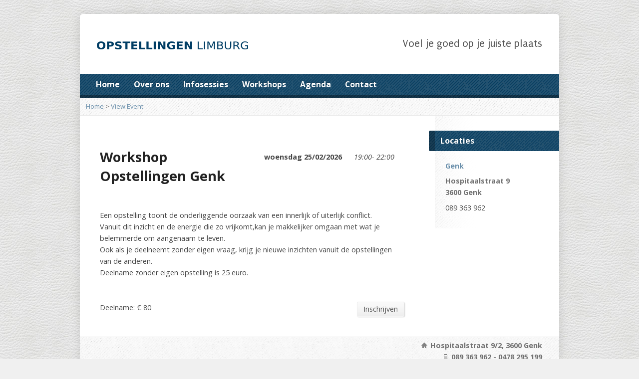

--- FILE ---
content_type: text/html; charset=UTF-8
request_url: https://opstellingenlimburg.be/event-items/workshop-opstellingen-genk-18/
body_size: 8022
content:
<!DOCTYPE html>
<!--[if IE 8 ]><html class="ie ie8 no-js" lang="nl-NL"> <![endif]-->
<!--[if (gte IE 9)|!(IE)]><!--><html class="no-js" lang="nl-NL"> <!--<![endif]-->
<head>
<meta charset="UTF-8" />
<!--[if lte IE 8]><meta http-equiv="X-UA-Compatible" content="IE=Edge,chrome=IE8" /><![endif]-->

<meta name="viewport" content="width=device-width, initial-scale=1, maximum-scale=1">
<link rel="pingback" href="https://opstellingenlimburg.be/xmlrpc.php" />
<meta name='robots' content='index, follow, max-image-preview:large, max-snippet:-1, max-video-preview:-1' />

	<!-- This site is optimized with the Yoast SEO plugin v26.7 - https://yoast.com/wordpress/plugins/seo/ -->
	<title>Workshop Opstellingen Genk - Opstellingen Limburg</title>
	<link rel="canonical" href="https://opstellingenlimburg.be/event-items/workshop-opstellingen-genk-18/" />
	<meta property="og:locale" content="nl_NL" />
	<meta property="og:type" content="article" />
	<meta property="og:title" content="Workshop Opstellingen Genk - Opstellingen Limburg" />
	<meta property="og:description" content="Wat zich toont in een opstelling, bevrijdt je van wat je bewust of meestal onbewust als zwaarte meedroeg." />
	<meta property="og:url" content="https://opstellingenlimburg.be/event-items/workshop-opstellingen-genk-18/" />
	<meta property="og:site_name" content="Opstellingen Limburg" />
	<meta property="article:modified_time" content="2025-12-06T22:53:41+00:00" />
	<script type="application/ld+json" class="yoast-schema-graph">{"@context":"https://schema.org","@graph":[{"@type":"WebPage","@id":"https://opstellingenlimburg.be/event-items/workshop-opstellingen-genk-18/","url":"https://opstellingenlimburg.be/event-items/workshop-opstellingen-genk-18/","name":"Workshop Opstellingen Genk - Opstellingen Limburg","isPartOf":{"@id":"https://opstellingenlimburg.be/#website"},"datePublished":"2025-05-17T12:26:19+00:00","dateModified":"2025-12-06T22:53:41+00:00","inLanguage":"nl-NL","potentialAction":[{"@type":"ReadAction","target":["https://opstellingenlimburg.be/event-items/workshop-opstellingen-genk-18/"]}]},{"@type":"WebSite","@id":"https://opstellingenlimburg.be/#website","url":"https://opstellingenlimburg.be/","name":"Opstellingen Limburg","description":"Voel je goed op je juiste plaats","potentialAction":[{"@type":"SearchAction","target":{"@type":"EntryPoint","urlTemplate":"https://opstellingenlimburg.be/?s={search_term_string}"},"query-input":{"@type":"PropertyValueSpecification","valueRequired":true,"valueName":"search_term_string"}}],"inLanguage":"nl-NL"}]}</script>
	<!-- / Yoast SEO plugin. -->


<link rel='dns-prefetch' href='//maps.googleapis.com' />
<link rel='dns-prefetch' href='//fonts.googleapis.com' />
<link rel="alternate" type="application/rss+xml" title="Opstellingen Limburg &raquo; feed" href="https://opstellingenlimburg.be/feed/" />
<link rel="alternate" type="application/rss+xml" title="Opstellingen Limburg &raquo; reacties feed" href="https://opstellingenlimburg.be/comments/feed/" />
<link rel="alternate" title="oEmbed (JSON)" type="application/json+oembed" href="https://opstellingenlimburg.be/wp-json/oembed/1.0/embed?url=https%3A%2F%2Fopstellingenlimburg.be%2Fevent-items%2Fworkshop-opstellingen-genk-18%2F" />
<link rel="alternate" title="oEmbed (XML)" type="text/xml+oembed" href="https://opstellingenlimburg.be/wp-json/oembed/1.0/embed?url=https%3A%2F%2Fopstellingenlimburg.be%2Fevent-items%2Fworkshop-opstellingen-genk-18%2F&#038;format=xml" />
<style id='wp-img-auto-sizes-contain-inline-css' type='text/css'>
img:is([sizes=auto i],[sizes^="auto," i]){contain-intrinsic-size:3000px 1500px}
/*# sourceURL=wp-img-auto-sizes-contain-inline-css */
</style>
<style id='wp-emoji-styles-inline-css' type='text/css'>

	img.wp-smiley, img.emoji {
		display: inline !important;
		border: none !important;
		box-shadow: none !important;
		height: 1em !important;
		width: 1em !important;
		margin: 0 0.07em !important;
		vertical-align: -0.1em !important;
		background: none !important;
		padding: 0 !important;
	}
/*# sourceURL=wp-emoji-styles-inline-css */
</style>
<style id='wp-block-library-inline-css' type='text/css'>
:root{--wp-block-synced-color:#7a00df;--wp-block-synced-color--rgb:122,0,223;--wp-bound-block-color:var(--wp-block-synced-color);--wp-editor-canvas-background:#ddd;--wp-admin-theme-color:#007cba;--wp-admin-theme-color--rgb:0,124,186;--wp-admin-theme-color-darker-10:#006ba1;--wp-admin-theme-color-darker-10--rgb:0,107,160.5;--wp-admin-theme-color-darker-20:#005a87;--wp-admin-theme-color-darker-20--rgb:0,90,135;--wp-admin-border-width-focus:2px}@media (min-resolution:192dpi){:root{--wp-admin-border-width-focus:1.5px}}.wp-element-button{cursor:pointer}:root .has-very-light-gray-background-color{background-color:#eee}:root .has-very-dark-gray-background-color{background-color:#313131}:root .has-very-light-gray-color{color:#eee}:root .has-very-dark-gray-color{color:#313131}:root .has-vivid-green-cyan-to-vivid-cyan-blue-gradient-background{background:linear-gradient(135deg,#00d084,#0693e3)}:root .has-purple-crush-gradient-background{background:linear-gradient(135deg,#34e2e4,#4721fb 50%,#ab1dfe)}:root .has-hazy-dawn-gradient-background{background:linear-gradient(135deg,#faaca8,#dad0ec)}:root .has-subdued-olive-gradient-background{background:linear-gradient(135deg,#fafae1,#67a671)}:root .has-atomic-cream-gradient-background{background:linear-gradient(135deg,#fdd79a,#004a59)}:root .has-nightshade-gradient-background{background:linear-gradient(135deg,#330968,#31cdcf)}:root .has-midnight-gradient-background{background:linear-gradient(135deg,#020381,#2874fc)}:root{--wp--preset--font-size--normal:16px;--wp--preset--font-size--huge:42px}.has-regular-font-size{font-size:1em}.has-larger-font-size{font-size:2.625em}.has-normal-font-size{font-size:var(--wp--preset--font-size--normal)}.has-huge-font-size{font-size:var(--wp--preset--font-size--huge)}.has-text-align-center{text-align:center}.has-text-align-left{text-align:left}.has-text-align-right{text-align:right}.has-fit-text{white-space:nowrap!important}#end-resizable-editor-section{display:none}.aligncenter{clear:both}.items-justified-left{justify-content:flex-start}.items-justified-center{justify-content:center}.items-justified-right{justify-content:flex-end}.items-justified-space-between{justify-content:space-between}.screen-reader-text{border:0;clip-path:inset(50%);height:1px;margin:-1px;overflow:hidden;padding:0;position:absolute;width:1px;word-wrap:normal!important}.screen-reader-text:focus{background-color:#ddd;clip-path:none;color:#444;display:block;font-size:1em;height:auto;left:5px;line-height:normal;padding:15px 23px 14px;text-decoration:none;top:5px;width:auto;z-index:100000}html :where(.has-border-color){border-style:solid}html :where([style*=border-top-color]){border-top-style:solid}html :where([style*=border-right-color]){border-right-style:solid}html :where([style*=border-bottom-color]){border-bottom-style:solid}html :where([style*=border-left-color]){border-left-style:solid}html :where([style*=border-width]){border-style:solid}html :where([style*=border-top-width]){border-top-style:solid}html :where([style*=border-right-width]){border-right-style:solid}html :where([style*=border-bottom-width]){border-bottom-style:solid}html :where([style*=border-left-width]){border-left-style:solid}html :where(img[class*=wp-image-]){height:auto;max-width:100%}:where(figure){margin:0 0 1em}html :where(.is-position-sticky){--wp-admin--admin-bar--position-offset:var(--wp-admin--admin-bar--height,0px)}@media screen and (max-width:600px){html :where(.is-position-sticky){--wp-admin--admin-bar--position-offset:0px}}
/*wp_block_styles_on_demand_placeholder:696b937347a60*/
/*# sourceURL=wp-block-library-inline-css */
</style>
<style id='classic-theme-styles-inline-css' type='text/css'>
/*! This file is auto-generated */
.wp-block-button__link{color:#fff;background-color:#32373c;border-radius:9999px;box-shadow:none;text-decoration:none;padding:calc(.667em + 2px) calc(1.333em + 2px);font-size:1.125em}.wp-block-file__button{background:#32373c;color:#fff;text-decoration:none}
/*# sourceURL=/wp-includes/css/classic-themes.min.css */
</style>
<style id='events-frontend-inline-css' type='text/css'>

		.events-list {
			list-style: none;
			margin: 0;
			padding: 0;
		}
		.events-list__item {
			border-bottom: 1px solid #e5e5e5;
			padding: 12px 0;
		}
		.events-list__item article {
			margin-top: 10px;
		}
		.events-short__header {
			display: flex;
			flex-wrap: wrap;
			justify-content: space-between;
			align-items: center;
			gap: 12px;
			margin-bottom: 8px;
		}
		.events-short__title {
			flex: 1 1 240px;
		}
		.events-short__title h2 {
			margin: 0px !important;
		}
		.events-short__heading {
			margin-top: 0px !important;
		}
		.events-short__datetime {
			text-align: right;
			min-width: 160px;
		}
		.events-short__location {
			font-size: 13px;
			color: #666;
			margin-top: 2px;
		}
		.events-short__prices {
			margin-top: 10px;
			flex: 1 1 auto;
		}
		.events-short__price-line {
			margin: 4px 0;
		}
		.events-short__price-label {
			margin-right: 6px;
			font-weight: 400;
		}
		.events-short__price-value {
			font-weight: 400;
		}
		.events-short__price-action {
			display: flex;
			align-items: center;
			gap: 12px;
			margin-top: 12px;
		}
		.events-short__cta {
			margin-left: auto;
		}
			.events-short__btn {
				display: inline-block;
				background: #0073aa;
				color: #fff;
				padding: 8px 14px;
			text-decoration: none;
			border-radius: 3px;
				border: none;
				cursor: pointer;
			}
			.events-short__btn:hover {
				background: #006799;
			}
			.events-short__btn--full {
				background: #999;
				cursor: default;
			}
			.events-short__btn--full:hover {
				background: #999;
			}
		.event-short-excerpt {
			margin: 6px 0;
		}
		@media (max-width: 640px) {
			.events-short__datetime {
				text-align: left;
			}
		}
		.event-signup {
			border: 1px solid #e5e5e5;
			padding: 16px;
			border-radius: 4px;
			margin: 16px 0;
			background: #fafafa;
		}
		.event-signup__title {
			margin: 0 0 10px;
		}
		.event-signup__meta {
			list-style: none;
			margin: 0 0 16px;
			padding: 0;
			display: flex;
			flex-wrap: wrap;
			gap: 12px 20px;
		}
		.event-signup__form {
			display: grid;
			grid-template-columns: repeat(auto-fit, minmax(220px, 1fr));
			gap: 12px 16px;
		}
		.event-signup__field {
			display: flex;
			flex-direction: column;
			gap: 6px;
		}
		.event-signup__field input,
		.event-signup__form input[type="text"],
		.event-signup__form input[type="email"],
		.event-signup__form input[type="tel"],
		.event-signup__form input[type="number"] {
			padding: 8px;
			border: 1px solid #ccc;
			border-radius: 3px;
			background: #fff !important;
			box-shadow: none !important;
			appearance: none;
			-webkit-appearance: none;
			-moz-appearance: none;
		}
		.event-signup__prices {
			display: flex;
			flex-direction: column;
			gap: 6px;
		}
		.event-signup__price-option {
			display: flex;
			align-items: center;
			gap: 8px;
			font-weight: 500;
			cursor: pointer;
		}
		.event-signup__price-option input[type="radio"] {
			position: static !important;
			display: inline-block !important;
			width: 16px;
			height: 16px;
			margin: 0 8px 0 0;
			opacity: 1 !important;
			visibility: visible !important;
			pointer-events: auto !important;
			accent-color: #0073aa;
			background: #fff !important;
			border: 1px solid #ccc !important;
			appearance: auto !important;
			-webkit-appearance: radio !important;
			-moz-appearance: radio !important;
		}
		.event-signup__actions {
			grid-column: 1 / -1;
			margin-top: 4px;
		}
		.event-signup__submit {
			background: #0073aa;
			color: #fff;
			padding: 10px 16px;
			border: none;
			border-radius: 3px;
			cursor: pointer;
		}
		.event-signup__submit:hover {
			background: #006799;
		}
		.event-signup__notice {
			border-radius: 4px;
			padding: 10px 12px;
			margin: 0 0 14px;
			font-size: 14px;
		}
		.event-signup__notice--success {
			background: #e7f7ed;
			border: 1px solid #b5e2c5;
			color: #1b5e20;
		}
		.event-signup__notice--error {
			background: #fcebea;
			border: 1px solid #f5c6cb;
			color: #8a1f17;
		}
		.event-signup__notice ul {
			margin: 0;
			padding-left: 18px;
		}
	
/*# sourceURL=events-frontend-inline-css */
</style>
<link rel='stylesheet' id='risen-style-css' href='https://opstellingenlimburg.be/wp-content/themes/risen/style.css?ver=1.1.8' type='text/css' media='all' />
<link rel='stylesheet' id='risen-base-style-css' href='https://opstellingenlimburg.be/wp-content/themes/risen/styles/light/style.css?ver=1.1.8' type='text/css' media='all' />
<link rel='stylesheet' id='google-fonts-css' href='https://fonts.googleapis.com/css?family=Open+Sans:400italic,700italic,400,700|Puritan:400,700,400italic,700italic' type='text/css' media='all' />
<script type="text/javascript" src="https://opstellingenlimburg.be/wp-content/themes/risen/js/css3-mediaqueries.js?ver=1.1.8" id="css3-mediaqueries-js"></script>
<script type="text/javascript" src="https://opstellingenlimburg.be/wp-includes/js/jquery/jquery.min.js?ver=3.7.1" id="jquery-core-js"></script>
<script type="text/javascript" src="https://opstellingenlimburg.be/wp-includes/js/jquery/jquery-migrate.min.js?ver=3.4.1" id="jquery-migrate-js"></script>
<script type="text/javascript" src="https://opstellingenlimburg.be/wp-content/themes/risen/js/modernizr.custom.js?ver=1.1.8" id="modernizr-custom-js"></script>
<script type="text/javascript" src="https://opstellingenlimburg.be/wp-content/themes/risen/js/jquery.backstretch.min.js?ver=1.1.8" id="jquery-backstretch-js"></script>
<script type="text/javascript" src="https://opstellingenlimburg.be/wp-content/themes/risen/js/hoverIntent.js?ver=1.1.8" id="hoverintent-js"></script>
<script type="text/javascript" src="https://opstellingenlimburg.be/wp-content/themes/risen/js/superfish.js?ver=1.1.8" id="superfish-js"></script>
<script type="text/javascript" src="https://opstellingenlimburg.be/wp-content/themes/risen/js/supersubs.js?ver=1.1.8" id="supersubs-js"></script>
<script type="text/javascript" src="https://opstellingenlimburg.be/wp-content/themes/risen/js/selectnav.min.js?ver=1.1.8" id="selectnav-js"></script>
<script type="text/javascript" src="https://maps.googleapis.com/maps/api/js?sensor=false" id="google-maps-js"></script>
<script type="text/javascript" src="https://opstellingenlimburg.be/wp-content/themes/risen/js/jquery.validate.min.js?ver=1.1.8" id="jquery-validate-js"></script>
<script type="text/javascript" src="https://opstellingenlimburg.be/wp-content/themes/risen/js/jquery.easing.js?ver=1.1.8" id="jquery-easing-js"></script>
<script type="text/javascript" src="https://opstellingenlimburg.be/wp-content/themes/risen/js/jquery.smooth-scroll.min.js?ver=1.1.8" id="jquery-smooth-scroll-js"></script>
<script type="text/javascript" id="risen-main-js-extra">
/* <![CDATA[ */
var risen_wp = {"theme_uri":"https://opstellingenlimburg.be/wp-content/themes/risen","is_home":"","site_url":"https://opstellingenlimburg.be","home_url":"https://opstellingenlimburg.be","mobile_menu_label":"Menu","slider_enabled":"1","slider_slideshow":"1","slider_speed":"6000","gmaps_api_key":"","ajax_url":"https://opstellingenlimburg.be/wp-admin/admin-ajax.php","contact_form_nonce":"58861077b1","comment_name_required":"1","comment_email_required":"1","comment_name_error_required":"Required","comment_email_error_required":"Required","comment_email_error_invalid":"Invalid Email","comment_url_error_invalid":"Invalid URL","comment_message_error_required":"Comment Required","lightbox_prev":"Prev","lightbox_next":"Next","lightbox_expand":"Expand","lightbox_close":"Close"};
//# sourceURL=risen-main-js-extra
/* ]]> */
</script>
<script type="text/javascript" src="https://opstellingenlimburg.be/wp-content/themes/risen/js/main.js?ver=1.1.8" id="risen-main-js"></script>
<link rel="https://api.w.org/" href="https://opstellingenlimburg.be/wp-json/" /><link rel="EditURI" type="application/rsd+xml" title="RSD" href="https://opstellingenlimburg.be/xmlrpc.php?rsd" />
<meta name="generator" content="WordPress 6.9" />
<link rel='shortlink' href='https://opstellingenlimburg.be/?p=1489' />
<style type="text/css">
body {
	background: #f0f0f0 url(https://opstellingenlimburg.be/wp-content/themes/risen/images/backgrounds/elemis-leather-light.jpg) repeat scroll;
	
}

a, .flex-caption a {
	color: #6a8fab;
}

#header-menu, #footer-bottom, .flex-caption, .flex-control-nav li a.active, #home-row-widgets .widget-image-title, #page-header h1, .sidebar-widget-title {
	background-color: #003d64;
}

body, input, textarea, select, .multimedia-short h1, #cancel-comment-reply-link, .accordion-section-title, .staff header h1 a {
	font-family: 'Open Sans', Arial, Helvetica, sans-serif;
}

#header-menu-links, .flex-caption, #home-row-widgets .widget-image-title, #page-header h1, h1.sidebar-widget-title, a.button, a.comment-reply-link, a.comment-edit-link, a.post-edit-link, .nav-left-right a, input[type=submit] {
	font-family: 'Open Sans', Arial, Helvetica, sans-serif;
}

.heading, .page-title, .post-content h1, .post-content h2, .post-content h3, .post-content h4, .post-content h5, .post-content h6, .author-box h1, .staff header h1, .location header h1, #reply-title, #comments-title, .home-column-widgets-title, .ppt, #tagline, #intro {
	font-family: 'Puritan', Arial, Helvetica, sans-serif;
}
</style>
<script type="text/javascript">

var _gaq = _gaq || [];
_gaq.push(['_setAccount', 'UA-25004779-8']);
_gaq.push(['_trackPageview']);

(function() {
var ga = document.createElement('script'); ga.type = 'text/javascript'; ga.async = true;
ga.src = ('https:' == document.location.protocol ? 'https://ssl' : 'http://www') + '.google-analytics.com/ga.js';
var s = document.getElementsByTagName('script')[0]; s.parentNode.insertBefore(ga, s);
})();

</script>
<style type="text/css">.recentcomments a{display:inline !important;padding:0 !important;margin:0 !important;}</style></head>

<body class="wp-singular risen_event-template-default single single-risen_event postid-1489 wp-theme-risen">

	<!-- Container Start -->
	
	<div id="container">
		
		<div id="container-inner">
		
			<!-- Header Start -->
				
			<header id="header">

				<div id="header-inner">
					
					<div id="header-content">
				
						<div id="logo">	
							<a href="https://opstellingenlimburg.be"><img src="/wp-content/uploads/2013/06/logo.png" alt="Opstellingen Limburg"></a>
						</div>

						<div id="top-right">

							<div id="top-right-inner">

								<div id="top-right-content">

									<div id="tagline">
										Voel je goed op je juiste plaats									</div>

								</div>

							</div>

						</div>

					</div>

				</div>
				
				<!-- Menu Start -->
				
				<nav id="header-menu">

					<div id="header-menu-inner">

						<ul id="header-menu-links" class="sf-menu"><li id="menu-item-903" class="menu-item menu-item-type-custom menu-item-object-custom menu-item-903"><a href="http://www.opstellingenlimburg.be">Home</a></li>
<li id="menu-item-980" class="menu-item menu-item-type-post_type menu-item-object-page menu-item-980"><a href="https://opstellingenlimburg.be/etienne-moors/">Over ons</a></li>
<li id="menu-item-983" class="menu-item menu-item-type-post_type menu-item-object-page menu-item-983"><a href="https://opstellingenlimburg.be/informatie-sessie-over-opstellingen/">Infosessies</a></li>
<li id="menu-item-990" class="menu-item menu-item-type-post_type menu-item-object-page menu-item-990"><a href="https://opstellingenlimburg.be/workshop-opstellingen/">Workshops</a></li>
<li id="menu-item-1528" class="menu-item menu-item-type-post_type menu-item-object-page menu-item-1528"><a href="https://opstellingenlimburg.be/nieuwe-agenda/">Agenda</a></li>
<li id="menu-item-914" class="menu-item menu-item-type-post_type menu-item-object-page menu-item-914"><a href="https://opstellingenlimburg.be/contact/">Contact</a></li>
</ul>						
												
						<div class="clear"></div>
						
					</div>
				
					<div id="header-menu-bottom"></div>
				
				</nav>
				
				<!-- Menu End -->
					
			</header>
			
			<!-- Header End -->

<div class="breadcrumbs"><a href="https://opstellingenlimburg.be">Home</a> > <a href="https://opstellingenlimburg.be/event-items/workshop-opstellingen-genk-18/">View Event</a></div>
<div id="content">

	<div id="content-inner" class="has-sidebar">

		
		<article id="post-1489" class="post-1489 risen_event type-risen_event status-publish hentry">

	<header>

		<div style="width: 50%; float: left">
			<h1>Workshop Opstellingen Genk</h1>
			
		</div>
		<div style="width: 50%; float: left; text-align: right; line-height: 86px">
				
				<span class="event-header-meta-date">
										woensdag 25/02/2026									</span>
								
								<span class="event-header-meta-time">19:00- 22:00</span>
						</div>
		
		<div class="clear"></div>		
	</header>
			
							
						
						
							
								
				<div class="clear"></div>
				
						
			
			<div class="post-content event-single-content"> <!-- confines heading font to this content -->
				<p>Een opstelling toont de onderliggende oorzaak van een innerlijk of uiterlijk conflict.<br />
Vanuit dit inzicht en de energie die zo vrijkomt,kan je makkelijker omgaan met wat je belemmerde om aangenaam te leven.<br />
Ook als je deelneemt zonder eigen vraag, krijg je nieuwe inzichten vanuit de opstellingen van de anderen.<br />
Deelname zonder eigen opstelling is 25 euro.</p>
				<br/>
				<div style="width: 50%; float: left">
					Deelname: &euro; 80				</div>
				<div style="width: 50%; float: left; text-align: right;">
					<a href="inschrijven/?wpf1274_4=Workshop Opstellingen Genk%20(02/25/26)&wpf1274_5=€%2080" class="button button-small">Inschrijven</a>
				</div>

			
			
						
		</article>

		
				<!--
		<nav class="nav-left-right" id="event-single-nav">
			<div class="nav-left"><a href="https://opstellingenlimburg.be/event-items/leef-je-potentieel/" rel="next"><span>&larr;</span> Previous Event</a></div>
			<div class="nav-right"><a href="https://opstellingenlimburg.be/event-items/workshop-opstellingen-genk-8/" rel="prev">Next Event <span>&rarr;</span></a></div>
			<div class="clear"></div>
		</nav>
		-->
				
	</div>

</div>



<div id="sidebar-right" role="complementary">

	<aside id="risen-locations-2" class="widget sidebar-widget widget_risen-locations"><h1 class="sidebar-widget-title">Locaties</h1>			
			<article class="locations-widget-item locations-widget-item-first">
				
				<header>
					<h1 class="locations-widget-item-title"><a href="https://opstellingenlimburg.be/?risen_location=genk">Genk</a></h1>				
				</header>
				
								
								<div class="locations-widget-item-address">
					Hospitaalstraat 9<br />
3600 Genk			
				</div>
								
								<div class="locations-widget-item-phone">
					089 363 962			
				</div>
								
			</article>
			
			</aside>
</div>


			<!-- Footer Start -->
			
			<footer id="footer">

				<div id="footer-left">
				
									
										
					<div class="clear"></div>
					
				</div>			
				
				<div id="footer-right">
				
										<ul id="footer-contact">
					
												<li><span class="footer-icon generic"></span> Hospitaalstraat 9/2, 3600 Genk</li>
												
												<li><span class="footer-icon phone"></span> 089 363 962 - 0478 295 199</li>
						
					</ul>
									
										<div id="copyright">
						<br /><br />					</div>
										
				</div>
				
				<div class="clear"></div>
				
			</footer>
			
			<div id="footer-bottom"></div>
			
			<!-- Footer End -->

		</div>
	
	</div>
	
	<!-- Container End -->
	
<script type="speculationrules">
{"prefetch":[{"source":"document","where":{"and":[{"href_matches":"/*"},{"not":{"href_matches":["/wp-*.php","/wp-admin/*","/wp-content/uploads/*","/wp-content/*","/wp-content/plugins/*","/wp-content/themes/risen/*","/*\\?(.+)"]}},{"not":{"selector_matches":"a[rel~=\"nofollow\"]"}},{"not":{"selector_matches":".no-prefetch, .no-prefetch a"}}]},"eagerness":"conservative"}]}
</script>
<script type="text/javascript" src="https://opstellingenlimburg.be/wp-includes/js/comment-reply.min.js?ver=6.9" id="comment-reply-js" async="async" data-wp-strategy="async" fetchpriority="low"></script>
<script id="wp-emoji-settings" type="application/json">
{"baseUrl":"https://s.w.org/images/core/emoji/17.0.2/72x72/","ext":".png","svgUrl":"https://s.w.org/images/core/emoji/17.0.2/svg/","svgExt":".svg","source":{"concatemoji":"https://opstellingenlimburg.be/wp-includes/js/wp-emoji-release.min.js?ver=6.9"}}
</script>
<script type="module">
/* <![CDATA[ */
/*! This file is auto-generated */
const a=JSON.parse(document.getElementById("wp-emoji-settings").textContent),o=(window._wpemojiSettings=a,"wpEmojiSettingsSupports"),s=["flag","emoji"];function i(e){try{var t={supportTests:e,timestamp:(new Date).valueOf()};sessionStorage.setItem(o,JSON.stringify(t))}catch(e){}}function c(e,t,n){e.clearRect(0,0,e.canvas.width,e.canvas.height),e.fillText(t,0,0);t=new Uint32Array(e.getImageData(0,0,e.canvas.width,e.canvas.height).data);e.clearRect(0,0,e.canvas.width,e.canvas.height),e.fillText(n,0,0);const a=new Uint32Array(e.getImageData(0,0,e.canvas.width,e.canvas.height).data);return t.every((e,t)=>e===a[t])}function p(e,t){e.clearRect(0,0,e.canvas.width,e.canvas.height),e.fillText(t,0,0);var n=e.getImageData(16,16,1,1);for(let e=0;e<n.data.length;e++)if(0!==n.data[e])return!1;return!0}function u(e,t,n,a){switch(t){case"flag":return n(e,"\ud83c\udff3\ufe0f\u200d\u26a7\ufe0f","\ud83c\udff3\ufe0f\u200b\u26a7\ufe0f")?!1:!n(e,"\ud83c\udde8\ud83c\uddf6","\ud83c\udde8\u200b\ud83c\uddf6")&&!n(e,"\ud83c\udff4\udb40\udc67\udb40\udc62\udb40\udc65\udb40\udc6e\udb40\udc67\udb40\udc7f","\ud83c\udff4\u200b\udb40\udc67\u200b\udb40\udc62\u200b\udb40\udc65\u200b\udb40\udc6e\u200b\udb40\udc67\u200b\udb40\udc7f");case"emoji":return!a(e,"\ud83e\u1fac8")}return!1}function f(e,t,n,a){let r;const o=(r="undefined"!=typeof WorkerGlobalScope&&self instanceof WorkerGlobalScope?new OffscreenCanvas(300,150):document.createElement("canvas")).getContext("2d",{willReadFrequently:!0}),s=(o.textBaseline="top",o.font="600 32px Arial",{});return e.forEach(e=>{s[e]=t(o,e,n,a)}),s}function r(e){var t=document.createElement("script");t.src=e,t.defer=!0,document.head.appendChild(t)}a.supports={everything:!0,everythingExceptFlag:!0},new Promise(t=>{let n=function(){try{var e=JSON.parse(sessionStorage.getItem(o));if("object"==typeof e&&"number"==typeof e.timestamp&&(new Date).valueOf()<e.timestamp+604800&&"object"==typeof e.supportTests)return e.supportTests}catch(e){}return null}();if(!n){if("undefined"!=typeof Worker&&"undefined"!=typeof OffscreenCanvas&&"undefined"!=typeof URL&&URL.createObjectURL&&"undefined"!=typeof Blob)try{var e="postMessage("+f.toString()+"("+[JSON.stringify(s),u.toString(),c.toString(),p.toString()].join(",")+"));",a=new Blob([e],{type:"text/javascript"});const r=new Worker(URL.createObjectURL(a),{name:"wpTestEmojiSupports"});return void(r.onmessage=e=>{i(n=e.data),r.terminate(),t(n)})}catch(e){}i(n=f(s,u,c,p))}t(n)}).then(e=>{for(const n in e)a.supports[n]=e[n],a.supports.everything=a.supports.everything&&a.supports[n],"flag"!==n&&(a.supports.everythingExceptFlag=a.supports.everythingExceptFlag&&a.supports[n]);var t;a.supports.everythingExceptFlag=a.supports.everythingExceptFlag&&!a.supports.flag,a.supports.everything||((t=a.source||{}).concatemoji?r(t.concatemoji):t.wpemoji&&t.twemoji&&(r(t.twemoji),r(t.wpemoji)))});
//# sourceURL=https://opstellingenlimburg.be/wp-includes/js/wp-emoji-loader.min.js
/* ]]> */
</script>

</body>
</html>

--- FILE ---
content_type: text/javascript
request_url: https://opstellingenlimburg.be/wp-content/themes/risen/js/main.js?ver=1.1.8
body_size: 32923
content:
/**
 * Main JavaScript
 */

// Document is loaded...
jQuery(document).ready(function($) {

	// Do not run JS for old versions of IE
	// See bottom of file for IE6/7 alert and Chrome Frame redirection
	if (!bad_ie) {

		/******************************************
		 * LAYOUT
		 ******************************************/
	
		// Header Menu
		if ($('#header-menu-links').children().length > 0) { // menu is not empty

			// SelectNav.js converts menu to single <select> dropdown for small screens (mobile devices)
			//if (!($.browser.mozilla && parseInt($.browser.version) <= 8)) { // FF8 and earlier fail, but that's okay since not mobile
				selectnav('header-menu-links', {
					label: risen_wp.mobile_menu_label,
					nested: true,
					indent: '&ndash;',
					autoselect: false
				});
			//}

			// Superfish Dropdowns (for regular screens)
			activate_menu();

		}

		// Hide menu icons if they will cause a second line after resize
		var icons_inverval = setInterval(function() { // first page load (wait a moment for fonts to load)
			show_hide_menu_icons(); // in case menu changed size because of font
		}, 200); // keep trying to hide icons (font must be rendered for it to work)
		setTimeout(function() {
			clearInterval(icons_inverval);
		}, 3000); // stop trying to hide icons after a few seconds
		$(window).resize(function() { // check after resize
			show_hide_menu_icons();	
		});
		
		// Fade in and out on hover
		if (!Modernizr.touch) { // touch devices cannot hover

			var fade_speed = fade_duration(350);
			var fade_opacity = 0.6;
			
			// Icons - fade in on hover
			if (!old_ie) {
			
				$('.single-icon')
					.fadeTo(fade_speed, fade_opacity) // first load, fade out
					.hover(function() { // hover in
						$(this).stop().fadeTo(fade_speed, 1);
					}, function() { // hover out
						$(this).stop().fadeTo(fade_speed, fade_opacity);
					});
			
				// Fade icon when hovering text label to right (like "<a class="single-icon">ICON</a><a class="icon-fade-prev"># Comments</a>")
				$('.risen-icon-label')
					.hover(function() { // hover in
						$(this).prev('.single-icon').stop().fadeTo(fade_speed, 1);
					}, function() { // hover out
						$(this).prev('.single-icon').stop().fadeTo(fade_speed, fade_opacity);
					});
				
			}
			
			// Images fade out on hover if linked
			$('.image-frame')
				.hover(function() { // hover in 
					$('a img', this).stop().fadeTo(fade_speed, fade_opacity);
				}, function() { // hover out
					$('a img', this).stop().fadeTo(fade_speed, 1);
				});

		}
				
		// Fade header images in on load
		if (!Modernizr.touch) { // unless touch device (probably mobile), for performance (Chrome, Safari mobile sometimes images don't load)
			$('.page-header-image').each(function(index) {
				if ($(this).length) {
					var img_rand = '';
					if (old_ie) { // unique qstring appended to bust cache for IE8 (not others; Firebug serves up "inconsistent URL's warning")
						var img_rand = '?rand=' + new Date().getTime();
					}
					$(this).attr('src', $(this).attr('src') + img_rand).load(function() { 
						$(this).hide().css('visibility', 'visible').fadeTo(fade_duration(1000), 1); // visibility hidden/visible makes img retain height to avoid "jump" before fade in
					});
				}
			});
		}
			
		/******************************************
		 * HOMEPAGE
		 ******************************************/
			
		// Homepage Slider
		if (risen_wp.is_home && risen_wp.slider_enabled && $('.flexslider').length) {

			// Load Flexslider
			// See options here: http://www.woothemes.com/flexslider/
			$(window).load(function() { // after images loaded

				// Enable or disable automatic slideshow based on theme options
				var enable_slideshow = risen_wp.slider_slideshow;

				// If only one slide, add a second slide; otherwise slider will not initialize and video will not work properly (controls will be hidden after initialization)
				var single_slide = false;
				if ($('.flexslider ul li').length == 1) {
					single_slide = true;
					enable_slideshow = false; // disable because only one slide (don't show hidden slide)
					$('.flexslider ul').append('<li></li>');
				}
			
				// Initialize slider
				$('.flexslider').flexslider({
					slideshow: enable_slideshow,					// Boolean: Animate slider slideshow
					slideshowSpeed: risen_wp.slider_speed,			// Integer: Set the speed of the slideshow cycling, in milliseconds
					directionNav: false,							// Boolean: Create navigation for previous/next navigation? (true/false)
					start: function(slider) { // when first slide loads

						// Hide controls if only one slide (see "if only only slide" above)
						if (single_slide) {
							$('.flex-control-nav').hide();
						}
					
						// Hover to lower opacity and fade in play button
						var fade_speed = fade_duration(350);
						var fade_opacity = 0.6;
						if (!Modernizr.touch) { // not for mobile devices that cannot hover
							$('.flex-video-slide')
								.hover(function() { // hover in
								
									// fade image and caption out, play button in
									if ($('.flex-image-container', this).is(':visible')) { // don't fade if it was hidden during video playback							
										$('.flex-image-container img, .flex-caption', this).stop().fadeTo(fade_speed, fade_opacity);
										$('.flex-play-overlay', this).stop().fadeIn();									
									}
									

									// fade caption in on hover and return to faded out on mouse out
									$('a.flex-caption', this) // only if it's linked somewhere other than video source
										.hover(function() { // hover in							
											$(this).stop().fadeTo(fade_speed, 1);
										}, function() { // hover out									
											$(this).stop().fadeTo(fade_speed, fade_opacity);
										});								
									
								}, function() { // hover out
								
									// fade image and caption back in, play button out
									if ($('.flex-image-container', this).is(':visible')) { // don't fade if it was hidden during video playback
										$('.flex-image-container img, .flex-caption', this).stop().fadeTo(fade_speed, 1);									
										$('.flex-play-overlay', this).stop().fadeOut();									
									}									

								});
						} else { // for mobile touch devices always show "Play" overlay since cannot hover
							$('.flex-play-overlay').stop().fadeTo(0, fade_opacity);	
						}

						// Play video slide on click (regular)
						$('.flex-play-overlay').click(function(event) { // clicked image of video slide in order to play video
							
							event.preventDefault();
							
							var slide_element = $(this).parents('.flex-video-slide');
							var slide_id = slide_element.attr('id');
							var video_url = $(this).parent('a').attr('href');
							var video_html = '';

							// Vimeo
							if (video_url.indexOf('vimeo') > -1) {
								
								// Extract video ID from Vimeo URL and build HTML for player
								var match = video_url.match(/\d+/);
								if (match && match[0].length) {
									var vimeo_id = match[0];			
									var video_html = '<iframe src="http://player.vimeo.com/video/' + vimeo_id + '?title=0&amp;byline=0&amp;portrait=0&amp;color=ffffff&amp;autoplay=1" width="960" height="350" frameborder="0" webkitAllowFullScreen mozallowfullscreen allowFullScreen></iframe>';
								}
									
							}
							
							// YouTube
							else if (video_url.indexOf('youtu') > -1) { // match youtube.com or youtu.be
							
								// Get video ID from YouTube URL and build HTML for player
								// ID extraction from jeffreypriebe, Lasnv, WebDev and Chris Nolet at http://stackoverflow.com/a/8260383
								var match = video_url.match(/.*(?:youtu.be\/|v\/|u\/\w\/|embed\/|watch\?v=)([^#\&\?]*).*/);
								if (match && match[1].length == 11){
									var youtube_id = match[1];
									var video_html = '<iframe src="http://www.youtube.com/embed/' + youtube_id + '?wmode=transparent&amp;autoplay=1&amp;rel=0&amp;showinfo=0&amp;color=white&amp;modestbranding=1" width="960" height="350" frameborder="0" allowfullscreen></iframe>';					
								}

							}
							
							// Show the video
							if (video_html) {
							
								// Pause slideshow
								slider.pause();
							
								// Hide slide image (contains "play" overlay) and caption
								$('.flex-image-container, .flex-caption', slide_element).hide();
								
								// Inject the video iframe
								$(slide_element).append(video_html);

							}
							
						});
					
					},
					before: function() { // Before slide changes

						// Destroy all video iframes
						$('.flex-video-slide iframe').remove();
						
						// Show image and caption again, make sure faded to 100% as well
						$('.flex-image-container, .flex-image-container img, .flex-caption').show().fadeTo(0, 1); // may be partially faded out from hover on video slide
						
						// Hide play button overlay
						if (!Modernizr.touch) { // except if we're using movile touch - no hover so want "play" overlay to show for clicking
							$('.flex-play-overlay').hide();
						}

					}
				});
				
			});
			
		}
		
		/******************************************
		 * MULTIMEDIA (Sermons)
		 ******************************************/
		
		// Initialize Audio Player (MediaElement.js)
		// (done before video so video can use API to stop audio playback)
		if ($('#multimedia-single-media-player .audio-player').length) {

			// Initialize audio player
			var audio_player = new MediaElementPlayer( '#multimedia-single-media-player .audio-player' );

			// Make player responsive
			$( "#multimedia-single-media-player .audio-player" ).css( 'max-width', '100%' );

			// Hide after delay keeps progress bar showing when switch from video
			setTimeout( function() {

				// Snap volume into place on first load
				$(window).trigger('resize');

				if ($('#multimedia-single-media-player .video-container').length) {
					$('#multimedia-single-media-player .audio-container').hide();
				}

				// Show audio player if #play-audio has in URL
				if (window.location.hash == '#play-audio') {
					$('#multimedia-single-media-player .video-container').hide(); // hide video
					$('#multimedia-single-media-player .audio-container').show();
				}

			}, 500 );

			// Snap volume control back into place after resize
			$(window).bind('load debouncedresize', function() {
				$('.mejs-time-rail').width( $('.mejs-time-rail').width() - 2 );
			});

		}
		
		// Play Video Link
		$('#multimedia-single-options .play-video-link').click(function(event) {

			event.preventDefault();
			
			var video_url = $(this).attr('href');
			var video_container = $('#multimedia-single-media-player .video-container');

			// have video URL and place to stick it
			if (video_url && video_container) {
				
				// get video embed code and change autoplay to 1
				var embed_code = video_container
					.html()
					.replace('autoplay=0', 'autoplay=1'); // same for YouTube and Vimeo
				
				// have good code
				if (embed_code) {
					
					// stop and hide audio player
					var audio_container = $('#multimedia-single-media-player .audio-container');
					if (audio_container.length) { // if there is audio
						audio_player.pause();
						audio_container.hide();
					}
					
					// replace embed code and show
					video_container
						.html(embed_code)
						.show();
						
				}
				
			}
			
		});
		
		// Play Audio Link
		$('#multimedia-single-options .play-audio-link').click(function(event) {
			
			event.preventDefault();

			// hide video player
			$('#multimedia-single-media-player .video-container').hide();
			
			// stop video player
			// get embed code and replace autoplay=1 with 0, then overwrite the HTML (this effectively stops video without API)
			var video_container = $('#multimedia-single-media-player .video-container');
			if (video_container.length) { // if there is video
				var embed_code = video_container
					.html().replace('autoplay=1', 'autoplay=0'); // same for YouTube and Vimeo
				video_container.html(embed_code)
			}
			
			// show and play audio player
			$('#multimedia-single-media-player .audio-container').show();
			audio_player.pause();
			audio_player.play();

			// Snap volume into place on first load
			$(window).trigger('resize');
			
		});
		
		/******************************************
		 * GALLERY (Photos & Videos)
		 ******************************************/
				
		/* Thumbnail hover icons */
		if (!Modernizr.touch) { // touch devices cannot hover (icons simply show by default using Modernizr .touch class)
			$('.thumb-grid-item').hover(
				function() { // hover in
					$('.thumb-grid-buttons', this).stop().fadeIn(fade_duration());
				}, function() { // hover out
					$('.thumb-grid-buttons', this).stop().hide();
				}
			);
		}

		/* Click icon for details page */
		$('.thumb-grid-details-button').click(function(event) {

			// stop parent link or lightbox on thumbnail from firing
			event.preventDefault();
			event.stopPropagation();

			var url = $(this).attr('data-href');

			if (url) {
				window.location.href = url;
			}

		});
		
		/******************************************
		 * LIGHTBOX (prettyPhoto)
		 ******************************************/
		
		if ($("a[data-rel^='lightbox']").length) {
			
			// Prepare thumbnail grid for lightbox
			// Set thumbnail href as full-size image URL
			// URL is by default post permalink for search engines and JS-disabled browsers
			$(".thumb-grid a[data-rel^='lightbox']").each(function(index) {

				// Get image or video URL
				var media_url = $('.thumb-grid-lightbox-button', this).attr('data-href');

				// Set URL on thumb link
				$(this).attr('href', media_url);

			});
			
			// Open lightbox on thumbnail click
			// prettyPhoto (http://www.no-margin-for-errors.com/projects/prettyphoto-jquery-lightbox-clone/)
			var lightbox_opened;
			$("a[data-rel^='lightbox']").prettyPhoto({ // fire it up
			
				// lightbox config
				opacity: 0.8,
				default_width: 640, // default size mainly for videos
				default_height: 360,
				horizontal_padding: 0, // enough for border/shadow (makes for nicer transitions)
				slideshow: false, // too many buttons
				allow_resize: true, // enables auto-fit
				overlay_gallery: false, // unnecesary (sometimes buggy)
				deeplinking: false, // unreliable URLs if add/remove images
				social_tools: '', // requires deeplinking
				
				// custom lightbox container
				markup: '<div class="pp_pic_holder"> \
							<div class="pp_content_container"> \
								<div class="pp_content"> \
									<div class="pp_loaderIcon"></div> \
									<div class="pp_fade"> \
										<a href="#" class="pp_expand" title="' + risen_wp.lightbox_expand + '">' + risen_wp.lightbox_expand + '</a> \
										<div class="pp_hoverContainer"> \
											<a class="pp_next" href="#">' + risen_wp.lightbox_next + '</a> \
											<a class="pp_previous" href="#">' + risen_wp.lightbox_prev + '</a> \
										</div> \
										<div id="pp_full_res"></div> \
										<div class="pp_details"> \
											<div class="ppt">&nbsp;</div> \
											<div class="pp_nav"> \
												<!--<div class="currentTextHolder">0/0</div>--> \
												<a href="#" class="pp_arrow_previous">' + risen_wp.lightbox_prev + '</a> \
												<a href="#" class="pp_arrow_next">' + risen_wp.lightbox_next + '</a> \
												<a href="#" class="pp_close">' + risen_wp.lightbox_close + '</a> \
											</div> \
											<!--<p class="pp_description"></p>--> \
										</div> \
									</div> \
								</div> \
							</div> \
						</div> \
						<div class="pp_overlay"></div>',

				// after image/video changed
				changepicturecallback: function() {
				
					// show rounded corners (they are removed within modified jquery.prettyPhoto.js before transition for better performance)
					$('.pp_content').addClass('rounded_corners');
					
				}
				
			});
			
			// Resize lightbox after window resize
			$(window).resize(function() {

				if ($('.pp_overlay').length) { // only when lightbox is open 
				
					var no_title = $('.ppt').css('visibility') =='hidden' ? true : false; // is title hidden because of media query?
				
					// hide title and nav when resizing
					$('.ppt').css('left', '-99999px');
					$('.pp_nav').css('visibility', 'hidden');
				
					// resize lightbox only every few milliseconds instead of continuously during resize
					$.doTimeout('resize', 400, function() {

						// reload current item
						$.prettyPhoto.changePage(set_position);

						// wait a moment for transition to finish
						$.doTimeout(500, function() {
						
							//scroll up/down to smooth out artifacts from drastic downsizing (Chrome at least)
							window.scrollBy(0, 1);
							window.scrollBy(0, -1);
							
							// re-show title and nav
							$('.pp_nav').css('visibility', 'visible');
							if (!no_title) { // dont show title if hidden by media query
								$('.ppt').css('left', '0px');
							}
							
						});
					
					});
					
				}
			
			});
			
		}
		
		/******************************************
		 * COMMENTS
		 ******************************************/
		 
		// Scroll to comments when comments link at top of single page/post clicked
		if ($('a.scroll-to-comments').length) {
			$('a.scroll-to-comments').smoothScroll({
				easing: 'easeOutCirc',
				speed: 1200
			});
		}

		// Comment Validation using jQuery Validation Plugin by J�rn Zaefferer
		// http://bassistance.de/jquery-plugins/jquery-plugin-validation/
		if (jQuery().validate) { // if plugin loaded
			$('#commentform').validate({
				rules: {		
					author: {
						required: risen_wp.comment_name_required != '' ? true : false // if WP configured to require
					},		 
					email: {
						required: risen_wp.comment_email_required != '' ? true : false, // if WP configured to require
						email: true // check validity
					},		 
					url: 'url', // optional but check validity
					comment: 'required'
				},				
				messages: { // localized error strings
					author: risen_wp.comment_name_error_required,
					email: {
						required: risen_wp.comment_email_error_required,
						email: risen_wp.comment_email_error_invalid
					},
					url: risen_wp.comment_url_error_invalid,
					comment: risen_wp.comment_message_error_required
				}
			});
		}

		/**************************************
		 * CONTACT FORM
		 **************************************/

		// If contact= is used in query string, scroll down to the form
		if ($('#contact-form').length) { // we're on the contact page 

			// scroll to contact form if ?contact=whatever is used in URL
			if (getParameterByName('contact')) {
			
				setTimeout(function() {
				
					$.smoothScroll({
						scrollTarget: '#contact-form',
						easing: 'easeOutCirc',
						speed: 1200
					});
					
				}, 1000);
				
			}
				
		}
		 
		//  Enable Submit Button (which is really <a>)
		$('#contact-button').click(function(event) {
		
			// stop regular click action
			event.preventDefault();

			// submit form naturally
			$('#contact-form').submit();

		});
		
		// Process Contact Form Submission
		$('#contact-form').submit(function() {

			// post form data with AJAX
			$.ajax({
				type: 'POST',
				url: risen_wp.ajax_url, // WordPress's admin-ajax.php
				data: 'action=risen-contact-form-submit'
						+ '&nonce=' + risen_wp.contact_form_nonce
						+ '&' + $('#contact-form').serialize(), // send form data, nonce and action representing WordPress hook to fire
				dataType: 'script'
			});
			
			// reload recaptcha
			if (typeof Recaptcha != 'undefined') { // using reCAPTCHA
				Recaptcha.reload();
			}
			
			// stop regular submit action
			return false;
			
		});

		/**************************************
		 * SEARCH
		 **************************************/
		 
		// Submit on link button click
		$('.search-button').click(function(event) {
		
			event.preventDefault();

			$(this).parent('form').submit();
		
		});


		/**************************************
		 * HASH SCROLLING
		 **************************************/

		// If #bob-smith is used in URL, smooth scroll to that ID
		// If #north-campus is used in URL, smooth scroll to that ID
		if ($('#staff-posts').length || $('#location-posts').length) { // we're on the staff or locations page 

			// scroll to person if #bob-smith is used in URL
			if (location.hash) {

				setTimeout(function() {
				
					$.smoothScroll({
						scrollTarget: location.hash,
						easing: 'easeOutCirc',
						speed: 1200
					});
					
				}, 1000);
				
			}
				
		}
		
		/**************************************
		 * WIDGETS
		 **************************************/
		 
		// Categories (Enhanced) Dropdown Redirect
		$('.dropdown-taxonomy-redirect').change(function() {
			
			var taxonomy = $(this).prev('input[name=taxonomy]').val();
			var taxonomy_id = $('option:selected', this).val();

			if (taxonomy && taxonomy_id) {
				location.href = risen_wp.home_url + '/?redirect_taxonomy=' + taxonomy + '&id=' + taxonomy_id;
			}
		
		});
		
		/**************************************
		 * TABBED CONTENT (Shortcode)
		 **************************************/
		
		var tab_active_class = 'tabber-active';
			
		// Loop each instance of tabbed content
		$('.tabber').each(function() {

			var tabs_wrapper = this;
			var tabs = $('> ul li', tabs_wrapper);

			// Make sure only one active tab is set
			var active_tab_set = false;
			$(tabs).each(function(index) {

				// Tab is active
				if ($(this).hasClass('tabber-active')) {
				
					// Another was already set
					if (active_tab_set) {
					
						// hide tab
						$(this).removeClass('tabber-active');
						
						// hide corresponding content
						$($('> div > div', tabs_wrapper).get(index)).removeClass('tabber-active');
					
					}
					
					// Make sure corresponding content is active
					else {
						$('> div > div', tabs_wrapper).removeClass('tabber-active'); // hide all
						$($('> div > div', tabs_wrapper).get(index)).addClass('tabber-active'); // show this
					}				

					// Allow only one active tab
					active_tab_set = true;

				}
				
			});

			// Switch tabs on click
			tabs.click(function() {
			
				// if clicked tab was not self
				if (!$(this).hasClass(tab_active_class)) {

					// show clicked <li> as active
					tabs.removeClass(tab_active_class);
					$(this).addClass(tab_active_class);
					
					// show corresponding content 
					var index = tabs.index($(this));
					$($('> div > div', tabs_wrapper).hide().get(index)).fadeTo(500, 1); // fadeTo looks better than fadeIn in IE7 

				}
					
			});

		});

		// CSS fixes for IE8 which doesn't support :not or :last-child
		$('.tabber > div > div > :last-child').css('margin-bottom', '0');
		$('.tabber > div > div:not(.' + tab_active_class + ')').hide(); 	

		/******************************************
		 * ACCORDION (Shortcode)
		 **************************************/

		var accordion_active_class = 'accordion-active';
		
		// Loop each instance
		$('.accordion').each(function() {

			var accordion_wrapper = this;
			var sections = $('> section', accordion_wrapper);
			
			// Make sure only one active section on load
			var active_section_set = false;
			$(sections).each(function(index) {

				// Section is active
				if ($(this).hasClass('accordion-active')) {
				
					// Another was already set
					if (active_section_set) {
						$(this).removeClass('accordion-active'); // hide section
					}	

					// Allow only one active section
					active_section_set = true;

				}
				
			});
			
			// Click on section
			$('.accordion-section-title', sections).click(function() {

				var section = $(this).parent();
			
				// if clicked section was not self
				if (!$(section).hasClass(accordion_active_class)) {
				
					// hide all section content
					$('.accordion-content', sections).hide();
					
					// show current section content
					$('.accordion-content', section).hide().fadeTo(500, 1); // fadeTo looks better than fadeIn in IE7

					// move active class to new active section
					sections.removeClass(accordion_active_class);
					$(section).addClass(accordion_active_class);				
					
				}
				
				// if it was self, close it
				else {
					$('.accordion-content', sections).hide();
					sections.removeClass(accordion_active_class);
				}
					
			});
			
		});

		// CSS fixes for IE8 which doesn't support :not or :last-child
		$('.accordion section .accordion-content > :last-child').css('margin-bottom', '0');
		$('.accordion section:not(.' + accordion_active_class + ') .accordion-content').hide(); 

		// Mysterious IE8 layout bug fix
		// http://stackoverflow.com/questions/3350441/dynamic-elements-are-not-appearing-in-ie8-until-there-is-a-mouse-click
		$('.accordion section').addClass('dummyclass').removeClass('dummyclass');
		
		/******************************************
		 * OTHER SHORTCODES
		 **************************************/
		
		// Columns IE7/8 CSS help 
		$('.columns > div > .column-content > :last-child').css('margin-bottom', '0'); // :last-child not supported 
		
		// Boxes IE7/8 CSS help 
		$('.shortcode-box > :last-child, .risen-icon-message-content :last-child').css('margin-bottom', '0'); // :last-child not supported 

		/******************************************
		 * FEATURE DETECTION
		 **************************************/

		// If browser supports HTML5 placeholder input attribute then
		// add .placeholder class to doc so can detect in CSS
		if ('placeholder' in document.createElement('input')) {
			$('html').addClass('placeholder');
		}
	
	}
	
});

// Activate menu
function activate_menu() {

	// First remove indicator icons (so they don't double on reactivation
	jQuery('.sf-menu .sf-sub-indicator').remove();

	// Initialize dropdowns
	jQuery('.sf-menu').supersubs({ // Superfish dropdowns
		minWidth: 11,	// minimum width of sub-menus in em units 
		maxWidth: 14,	// maximum width of sub-menus in em units 
		extraWidth: 1 	// extra width can ensure lines don't sometimes turn over due to slight rounding differences and font-family 
	}).superfish({
		delay: 0,
		speed: 350,
		animation: {	// fade in and slide down
			opacity: 'show',
			height: 'show'
		}
	});

}

// Hide menu bar's social icons if they will shown on second line
function show_hide_menu_icons() {

	// not necessary if mobile <select> menu is visible (social icons already hidden by CSS media query)
	if (jQuery('.selectnav').is(':visible')) {
		jQuery('#header-icons').hide(); // if resize is very fast sometimes media query misses, so this is a safety net
	} else {
		
		var header_menu_icons_visible = jQuery('#header-icons').is(':visible');
		var header_menu_inner_width = jQuery('#header-menu-inner').width();
		var header_menu_links_icons_width = jQuery('#header-menu-links').width() + jQuery('#header-icons').width() + 20; /* 20px pad for wider trigger zone */

		// if menu link and menu icon containers have same total width as their container, hide icons so they don't appear on second line
		if (header_menu_links_icons_width >= header_menu_inner_width) {
			if (header_menu_icons_visible) {
				jQuery('#header-icons').hide();
			}
		}
		
		// show icons if there is room again
		else if (!header_menu_icons_visible) {
			jQuery('#header-icons').show();
		}
		
	}
	
}

// Load a Google Map
function initMap(id, lat, lng, type, zoom) {

	jQuery(document).ready(function($) {

		// is map being used? have coordinates?
		if ($('#' + id).length && lat && lng) {
	
			// Location Latitude / Longitude
			var latlng = new google.maps.LatLng(lat, lng);

			// Map Type
			var map_type = google.maps.MapTypeId.HYBRID;
			if (type == 'ROADMAP') {
				map_type = google.maps.MapTypeId.ROADMAP;
			} else if (type == 'SATELLITE') {
				map_type = google.maps.MapTypeId.SATELLITE;
			} else if (type == 'TERRAIN') {
				map_type = google.maps.MapTypeId.TERRAIN;
			}
			
			// Zoom
			zoom = zoom ? zoom : 14; // default
			
			// Load the Map
			var map = new google.maps.Map(document.getElementById(id), {
				zoom: parseInt(zoom),
				mapTypeId: map_type, // ROADMAP, SATELLITE, HYBRID or TERRAIN
				disableDefaultUI: true, // remove map controls
				center: latlng,
				styles: [{ // hide business name labels
					featureType: "poi",
					stylers: [{
						visibility: "off"
					}]
				}]
			});

			// Custom Marker
			var image = new google.maps.MarkerImage(risen_wp.theme_uri + '/images/map-icon.png',
				new google.maps.Size(26, 26),
				new google.maps.Point(0,0),
				new google.maps.Point(13, 26));		  
			var shadow = new google.maps.MarkerImage(risen_wp.theme_uri + '/images/map-icon-shadow.png',
				new google.maps.Size(40, 26),
				new google.maps.Point(0,0),
				new google.maps.Point(13, 26));
			var marker = new google.maps.Marker({
				position: latlng,
				map: map,
				clickable: false,
				icon: image,
				shadow: shadow
			});
			
			// Keep marker centered on window resize
			google.maps.event.addDomListener(window, 'resize', function() {
				map.setCenter(latlng);
			});
			
			// Maps in hidden elements (Accordion, Tabs) must be re-initialized for correct size
			$($('#' + id)).parents('.tabber, .accordion').click(function() {
				initMap(id, lat, lng, type, zoom);
			});
			
		}
		
	});
	
}

// Old Versions Internet Explorer
var ie = false;
var old_ie = false;
var bad_ie = false;
/*
if (jQuery.browser.msie) {

	// Get version
	ie = parseInt(jQuery.browser.version);
	
	// Disable certain effects for IE8
	if (ie == 8) {
		old_ie = true;
	}
	
	// Prompt Internet Explorer 6/7 users to upgrade or install Chrome Frame
	else if (ie <= 7) {
	
		bad_ie = true;
	
		// Don't let anything show
		jQuery(document).ready(function($) {
			$('body').empty().css('background', 'none');
		});
		
		// Tell user to use a modern browser or install Chrome Frame
		// Send them to Chrome Frame installation page
		jQuery.getScript('http://ajax.googleapis.com/ajax/libs/chrome-frame/1/CFInstall.min.js', function() {		
			CFInstall.check({
				preventPrompt: true,
				onmissing: function() {
					alert('Internet Explorer ' + ie + ' is an outdated browser. Please use a modern browser or install Chrome Frame to use this website with Internet Explorer ' + ie + '.');
					window.location = 'http://www.google.com/chromeframe?redirect=true'; // redirect=true will send them back to the current page after installation
				}			
			});
		});

	}

}
*/
// No fade effect for IE8 -  things get ugly
function fade_duration(duration) {

	if (!duration) {
		duration = 'fast';
	}

	if (old_ie) {
		duration = 0;
	}

	return duration;
	
}

// Get query string value by name by Jame Padolsey
// From http://stackoverflow.com/questions/901115/get-query-string-values-in-javascript/5158301#5158301
function getParameterByName(name) {
	var match = RegExp('[?&]' + name + '=([^&]*)').exec(window.location.search);
	return match ? decodeURIComponent(match[1].replace(/\+/g, ' ')) : null;
}

/*
 * jQuery doTimeout: Like setTimeout, but better! - v1.0 - 3/3/2010
 * http://benalman.com/projects/jquery-dotimeout-plugin/
 * 
 * Copyright (c) 2010 "Cowboy" Ben Alman
 * Dual licensed under the MIT and GPL licenses.
 * http://benalman.com/about/license/
 */
(function($){var a={},c="doTimeout",d=Array.prototype.slice;$[c]=function(){return b.apply(window,[0].concat(d.call(arguments)))};$.fn[c]=function(){var f=d.call(arguments),e=b.apply(this,[c+f[0]].concat(f));return typeof f[0]==="number"||typeof f[1]==="number"?this:e};function b(l){var m=this,h,k={},g=l?$.fn:$,n=arguments,i=4,f=n[1],j=n[2],p=n[3];if(typeof f!=="string"){i--;f=l=0;j=n[1];p=n[2]}if(l){h=m.eq(0);h.data(l,k=h.data(l)||{})}else{if(f){k=a[f]||(a[f]={})}}k.id&&clearTimeout(k.id);delete k.id;function e(){if(l){h.removeData(l)}else{if(f){delete a[f]}}}function o(){k.id=setTimeout(function(){k.fn()},j)}if(p){k.fn=function(q){if(typeof p==="string"){p=g[p]}p.apply(m,d.call(n,i))===true&&!q?o():e()};o()}else{if(k.fn){j===undefined?e():k.fn(j===false);return true}else{e()}}}})(jQuery);	
